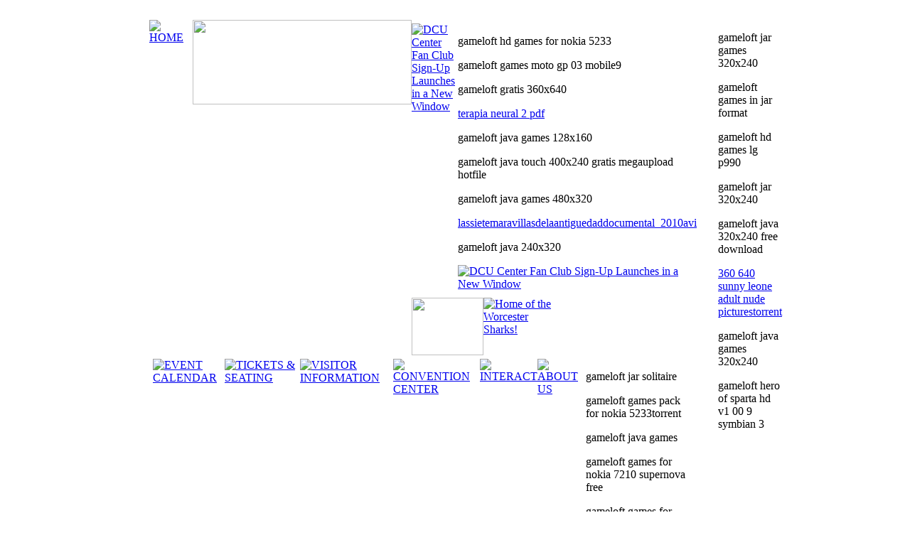

--- FILE ---
content_type: text/html
request_url: https://elysiumhouse.com/blue/gameloft-hd-games-for-nokia-5233.html
body_size: 41713
content:
<!DOCTYPE html PUBLIC "-//W3C//DTD XHTML 1.0 Transitional//EN" "http://www.w3.org/TR/xhtml1/DTD/xhtml1-transitional.dtd">
<html xmlns="http://www.w3.org/1999/xhtml">
<head>
<base href="http://dcucenter.com/" />

<meta http-equiv="Content-Type" content="text/html; charset=utf-8" />
<title>"Gameloft gangstar :: gameloft hd games for s60v5" "gameloft hd apk"</title>
<META NAME="keywords" content="gameloft gratis 360x640, gameloft hot fucking games for mobiles, gameloft games pack for nokia 5233torrent">
<META NAME="description" content="gameloft jogos gratis, gameloft java games, gameloft games for samsung monte free, gameloft java games 480x320.">
<META NAME="author" CONTENT="www.PaleBirdDesignStudio.com">
<META NAME="copyright" CONTENT="All content & design Copyright 2009 DCU Center. All Rights Reserved.">
<META NAME="robots" CONTENT="FOLLOW,INDEX">
<link href="css.css" rel="stylesheet" type="text/css" />
<style type="text/css">
<!--
.style1 {color: #23896B}

.burstmedia1{
position:relative;
width:734px;
height:95px;
background-image:url(img/bannerbg.png);
background-repeat:no-repeat;
overflow:hidden;
padding:5px 0px 0px 26px;
}
-->
</style>
<script type="text/javascript" src="swfobject.js"></script>
<script type="text/javascript">
<!--
function MM_preloadImages() { //v3.0
  var d=document; if(d.images){ if(!d.MM_p) d.MM_p=new Array();
    var i,j=d.MM_p.length,a=MM_preloadImages.arguments; for(i=0; i<a.length; i++)
    if (a[i].indexOf("#")!=0){ d.MM_p[j]=new Image; d.MM_p[j++].src=a[i];}}
}
function MM_swapImgRestore() { //v3.0
  var i,x,a=document.MM_sr; for(i=0;a&&i<a.length&&(x=a[i])&&x.oSrc;i++) x.src=x.oSrc;
}

function MM_findObj(n, d) { //v4.01
  var p,i,x;  if(!d) d=document; if((p=n.indexOf("?"))>0&&parent.frames.length) {
    d=parent.frames[n.substring(p+1)].document; n=n.substring(0,p);}
  if(!(x=d[n])&&d.all) x=d.all[n]; for (i=0;!x&&i<d.forms.length;i++) x=d.forms[i][n];
  for(i=0;!x&&d.layers&&i<d.layers.length;i++) x=MM_findObj(n,d.layers[i].document);
  if(!x && d.getElementById) x=d.getElementById(n); return x;
}

function MM_swapImage() { //v3.0
  var i,j=0,x,a=MM_swapImage.arguments; document.MM_sr=new Array; for(i=0;i<(a.length-2);i+=3)
   if ((x=MM_findObj(a[i]))!=null){document.MM_sr[j++]=x; if(!x.oSrc) x.oSrc=x.src; x.src=a[i+2];}
}
//-->
</script>
</head>

<body onload="MM_preloadImages('img/photo01a.jpg','img/photo02a.jpg')">
<table width="790" border="0" align="center" cellpadding="0" cellspacing="0">
  <tr>
    <td height="10" align="left" valign="top"><img src="img/trans.gif" width="790" height="10" /><br />    </td>
  </tr>
  <tr>
    <td height="10" align="left" valign="top"><img src="img/01.jpg" width="790" height="10" /></td>
  </tr>
</table>
<table width="790" border="0" align="center" cellpadding="0" cellspacing="0" class="stretch">
  <tr>
    <td width="10" align="left" valign="top" background="img/02.jpg"></td>
    <td width="770" align="center" valign="top" bgcolor="#FFFFFF"><script src="./js/jquery-1.3.2.min.js" type="text/javascript"></script> 
<script type="text/javascript">
jQuery.noConflict();
</script>
<script type="text/javascript">
	function MM_swapImgRestore() { //v3.0
	  var i,x,a=document.MM_sr; for(i=0;a&&i<a.length&&(x=a[i])&&x.oSrc;i++) x.src=x.oSrc;
	}

	function MM_preloadImages() { //v3.0
	  var d=document; if(d.images){ if(!d.MM_p) d.MM_p=new Array();
	    var i,j=d.MM_p.length,a=MM_preloadImages.arguments; for(i=0; i<a.length; i++)
	    if (a[i].indexOf("#")!=0){ d.MM_p[j]=new Image; d.MM_p[j++].src=a[i];}}
	}

	function MM_findObj(n, d) { //v4.01
	  var p,i,x;  if(!d) d=document; if((p=n.indexOf("?"))>0&&parent.frames.length) {
	    d=parent.frames[n.substring(p+1)].document; n=n.substring(0,p);}
	  if(!(x=d[n])&&d.all) x=d.all[n]; for (i=0;!x&&i<d.forms.length;i++) x=d.forms[i][n];
	  for(i=0;!x&&d.layers&&i<d.layers.length;i++) x=MM_findObj(n,d.layers[i].document);
	  if(!x && d.getElementById) x=d.getElementById(n); return x;
	}

	function MM_swapImage() { //v3.0
	  var i,j=0,x,a=MM_swapImage.arguments; document.MM_sr=new Array; for(i=0;i<(a.length-2);i+=3)
	   if ((x=MM_findObj(a[i]))!=null){document.MM_sr[j++]=x; if(!x.oSrc) x.oSrc=x.src; x.src=a[i+2];}
	}
	
	jQuery(document).ready(function() {
		jQuery("#head_container_0").css("display","block");
		
		jQuery("a.head_nav").mouseover(function() {
			var this_id = jQuery(this).attr("id");
			jQuery(".head_sub").css("display","none");
			jQuery("#head_"+this_id).css("display","block");
			jQuery("#img_"+this_id).attr({ 
				src: "img/"+this_id+"b.jpg"
			});
		}).mouseout(function() {
			var this_id = jQuery(this).attr("id");
			jQuery("#img_"+this_id).attr({ 
				src: "img/"+this_id+"a.jpg"
			});
		});
	});
</script><body onLoad="MM_preloadImages('img/homea2.jpg','img/header4b.jpg','img/header5b.jpg')">
<table width="770" border="0" cellspacing="0" cellpadding="0">
  <tr>
    <td height="119" align="left" valign="top"><table width="770" border="0" cellspacing="0" cellpadding="0">
      <tr>
        <td width="255" height="119" align="left" valign="top"><a href="index.php" onMouseOut="MM_swapImgRestore()" onMouseOver="MM_swapImage('Image6166','','img/homea2.jpg',1)"><img src="img/homea1.jpg" alt="HOME" name="Image6166" width="255" height="119" border="0" id="Image6166" /></a></td>
        <td width="308" height="119" align="left" valign="top"><img src="img/homeb.jpg" width="308" height="119" /></td>
        <td width="207" height="119" align="left" valign="top"><table width="207" border="0" cellspacing="0" cellpadding="0">
          <tr>
            <td width="207" height="5" align="left" valign="top"><img src="img/header3.jpg" width="207" height="5" /></td>
          </tr>
          <tr>
            <td width="207" height="18" align="left" valign="top"><table width="207" border="0" cellspacing="0" cellpadding="0">
              <tr>
                <td width="159" height="18" align="left" valign="top"><a href="http://mm.ticketmaster.com/brand/userLogin.aspx?b=dcucenter" target="_blank"><img src="img/header4.jpg" alt="DCU Center Fan Club Sign-Up Launches in a New Window" name="Image2" width="159" height="18" border="0" id="Image2" onMouseOver="MM_swapImage('Image2','','img/header4b.jpg',1)" onMouseOut="MM_swapImgRestore()" /></a></td>
                <td width="3" height="18" align="left" valign="top"><img src="img/trans.gif" width="4" height="18" /></td>
                <td height="18" align="left" valign="top"><p>gameloft hd games for nokia 5233</p><p>gameloft games moto gp 03 mobile9</p><p>gameloft gratis 360x640</p><a href="http://elysiumhouse.com/yaworski-terapia-neural-2-pdf/" title="terapia neural 2 pdf">terapia neural 2 pdf</a> <p>gameloft java games 128x160</p><p>gameloft java touch 400x240 gratis megaupload hotfile</p><p>gameloft java games 480x320</p><a href="http://elysiumhouse.com/simms-laschicasprepaydemariquita_cdripzip/" title="lascartasprivadas">lassietemaravillasdelaantiguedaddocumental_2010avi</a> <p>gameloft java 240x320</p><a href="http://mm.ticketmaster.com/brand/userLogin.aspx?b=dcucenter" target="_blank"><img src="img/header5.jpg" alt="DCU Center Fan Club Sign-Up Launches in a New Window" name="Image1" width="40" height="18" border="0" id="Image1" onMouseOver="MM_swapImage('Image2','','img/header4b.jpg','Image1','','img/header5b.jpg',1)" onMouseOut="MM_swapImgRestore()" /></a></td>
              </tr>
            </table></td>
          </tr>
          <tr>
            <td width="207" height="10" align="left" valign="top"><img src="img/header6.jpg" width="207" height="10" /></td>
          </tr>
          <tr>
            <td width="207" height="81" align="left" valign="top"><table width="207" border="0" cellspacing="0" cellpadding="0">
              <tr>
                <td width="101" height="81" align="left" valign="top"><img src="img/header7.jpg" width="101" height="81" /></td>
                <td width="96" height="81" align="left" valign="top"><a href="http://www.sharksahl.com/" target="_blank" onMouseOver="MM_swapImage('Image6','','img/header8b.jpg',1)" onMouseOut="MM_swapImgRestore()"><img src="img/header8.jpg" alt="Home of the Worcester Sharks!" name="Image6" width="96" height="81" border="0" id="Image6" /></a></td>
                <td width="10" height="81" align="left" valign="top"><img src="img/header9.jpg" width="10" height="81" /></td>
              </tr>
            </table></td>
          </tr>
          <tr>
            <td width="207" height="5" align="left" valign="top"><img src="img/header10.jpg" width="207" height="5" /></td>
          </tr>

        </table></td>
      </tr>
    </table></td>
  </tr>
  <tr>
    <td width="770" height="26" align="center" valign="top"><table width="760" border="0" cellspacing="0" cellpadding="0">
      <tr>
        <td width="103" height="26" align="left" valign="top"><a href="eventcalendar.php" class="head_nav" id="container_1"><img src="img/container_1a.jpg" id="img_container_1" alt="EVENT CALENDAR" name="Image11" width="103" height="26" border="0" id="Image11" /></a></td>
        <td width="112" height="26" align="left" valign="top"><a href="buytickets.php" class="head_nav" id="container_2"><img src="img/container_2a.jpg" id="img_container_2" alt="TICKETS &amp; SEATING" name="Image12" width="112" height="26" border="0" id="Image12" /></a></td>
        <td width="133" height="26" align="left" valign="top"><a href="directionsandtransportation.php" id="container_3" class="head_nav"><img src="img/container_3a.jpg" id="img_container_3" alt="VISITOR INFORMATION" name="Image13" width="133" height="26" border="0" id="Image13" /></a></td>
        <td width="123" height="26" align="left" valign="top"><a href="facilityspecsanddiagrams.php" id="container_4" class="head_nav"><img src="img/container_4a.jpg" id="img_container_4" alt="CONVENTION CENTER" name="Image14" width="123" height="26" border="0" id="Image14" /></a></td>
        <td width="66" height="26" align="left" valign="top"><a href="photos.php" class="head_nav" id="container_5"><img src="img/container_5a.jpg" id="img_container_5" alt="INTERACT" name="Image15" width="66" height="26" border="0" id="Image15" /></a></td>
        <td width="69" height="26" align="left" valign="top"><a href="history.php" class="head_nav" id="container_6"><img src="img/container_6a.jpg" id="img_container_6" alt="ABOUT US" name="Image16" width="69" height="26" border="0" id="Image16" /></a></td>
        <td width="154" height="26" align="left" valign="top"><p>gameloft jar solitaire</p><p>gameloft games pack for nokia 5233torrent</p><p>gameloft java games</p><p>gameloft games for nokia 7210 supernova free</p><p>gameloft games for samsung c3303</p><p>gameloft games nokia n70</p><p>gameloft gtb3410 games 240x360 touch</p><a href="corporatepartnerships.php" id="container_7" class="head_nav"><img src="img/container_7a.jpg" id="img_container_7" alt="CORPORATE PARTNERSHIPS" name="Image17" width="154" height="26" border="0" id="Image17" /></a></td>
      </tr>
    </table></td>
  </tr>
  <tr>
    <td width="770" height="23" align="center" valign="bottom" id="cell_contain"><div id="head_container_0" class="head_sub"></div>
	<div id="head_container_1" class="head_sub"></div>
	
	<div id="head_container_2" class="head_sub"><div class="wrap">
		<a href="buytickets.php" onmouseout="MM_swapImgRestore()" onMouseOver="MM_swapImage('Imagezz','','img/SUBNAV01/01_BUYTICKETSb.png',1)">
			<img src="img/SUBNAV01/01_BUYTICKETSa.png" alt="BUY TICKETS" name="Imageyz" border="0" id="Imagezz" />
		</a>
		<img src="img/trans.gif" width="10" height="16" />
		<a href="groupsales.php" onmouseout="MM_swapImgRestore()" onMouseOver="MM_swapImage('Image80','','img/SUBNAV01/03_GROUPSALESb.png',1)">
			<img src="img/SUBNAV01/03_GROUPSALESa.png" alt="GROUP SALES" name="Image20" width="58" height="16" border="0" id="Image80" />
		</a>
		<img src="img/trans.gif" width="10" height="16" />
		<a href="adaseating.php" onmouseout="MM_swapImgRestore()" onMouseOver="MM_swapImage('Image81','','img/SUBNAV01/04_ADASEATINGb.png',1)">
			<img src="img/SUBNAV01/04_ADASEATINGa.png" alt="ADA SEATING" name="Image21" width="56" height="16" border="0" id="Image81" />
		</a>
		<img src="img/trans.gif" width="10" height="16" />
		<a href="maps.php" onmouseout="MM_swapImgRestore()" onMouseOver="MM_swapImage('Image82','','img/SUBNAV01/05_MAPSb.png',1)">
			<img src="img/SUBNAV01/05_MAPSa.png" alt="MAPS" name="Image82" width="25" height="16" border="0" id="Image22" />
	    </a></div></div>
	
	<div id="head_container_3" class="head_sub"><div class="wrap">
		<a href="directionsandtransportation.php" onmouseout="MM_swapImgRestore()" onMouseOver="MM_swapImage('Image23','','img/SUBNAV02/01_DIRECTIONSANDTRANSPORTATIONb.png',1)">
			<img src="img/SUBNAV02/01_DIRECTIONSANDTRANSPORTATIONa.png" alt="DIRECTIONS AND TRANSPORTATION" name="Image23" width="136" height="16" border="0" id="Image23" />
		</a>
		<img src="img/trans.gif" width="10" height="16" />
		<a href="parking.php" onmouseout="MM_swapImgRestore()" onMouseOver="MM_swapImage('Image84','','img/SUBNAV02/02_PARKINGb.png',1)">
			<img src="img/SUBNAV02/02_PARKINGa.png" alt="PARKING" name="Image84" width="39" height="16" border="0" id="Image84" />
		</a>
		<img src="img/trans.gif" width="10" height="16" />
		<a href="diningout.php" onmouseout="MM_swapImgRestore()" onMouseOver="MM_swapImage('Image25','','img/SUBNAV02/03_DININGOUTb.png',1)">
			<img src="img/SUBNAV02/03_DININGOUTa.png" alt="DINING OUT" name="Image25" width="50" height="16" border="0" id="Image25" />
		</a>
		<img src="img/trans.gif" width="10" height="16" />
		<a href="accommodations.php" onmouseout="MM_swapImgRestore()" onMouseOver="MM_swapImage('Image83','','img/SUBNAV02/04_ACCOMMODATIONSb.png',1)">
			<img src="img/SUBNAV02/04_ACCOMMODATIONSa.png" alt="ACCOMMODATIONS" name="Image83" width="82" height="16" border="0" id="Image83" />
		</a>
		<img src="img/trans.gif" width="10" height="16" />
		<a href="shoppingandattractions.php" onmouseout="MM_swapImgRestore()" onMouseOver="MM_swapImage('Image27','','img/SUBNAV02/05_SHOPPINGANDATTRACTIONSb.png',1)">
			<img src="img/SUBNAV02/05_SHOPPINGANDATTRACTIONSa.png" alt="SHOPPING AND ATTRACTIONS" name="Image27" width="112" height="16" border="0" id="Image27" />
		</a>
		<img src="img/trans.gif" width="10" height="16" />
		<a href="nightlife.php" onmouseout="MM_swapImgRestore()" onMouseOver="MM_swapImage('Image28','','img/SUBNAV02/06_NIGHTLIFEb.png',1)">
			<img src="img/SUBNAV02/06_NIGHTLIFEa.png" alt="NIGHT LIFE" name="Image28" width="42" height="16" border="0" id="Image28" />
		</a>
		<img src="img/trans.gif" width="10" height="16" />
		<a href="cityofworcester.php" onmouseout="MM_swapImgRestore()" onMouseOver="MM_swapImage('Image29','','img/SUBNAV02/07_CITYOFWORCESTERb.png',1)">
			<img src="img/SUBNAV02/07_CITYOFWORCESTERa.png" alt="CITY OF WORCESTER" name="Image29" width="84" height="16" border="0" id="Image22" />
		</a></div></div>
	
		<div id="head_container_4" class="head_sub"><div class="wrap">
			<a href="facilityspecsanddiagrams.php" onmouseout="MM_swapImgRestore()" onMouseOver="MM_swapImage('Image30','','img/SUBNAV03/01_FACILITYANDSPECSb.png',1)">
				<img src="img/SUBNAV03/01_FACILITYANDSPECSa.png" alt="FACILITY AND SPECS" name="Image30" width="119" height="16" border="0" id="Image18" />
			</a>
			<img src="img/trans.gif" width="10" height="16" />
			<a href="savorworcester.php" onmouseout="MM_swapImgRestore()" onMouseOver="MM_swapImage('Image236','','img/SUBNAV03/02_SAVORWORCESTERb.png',1)">
				<img src="img/SUBNAV03/02_SAVORWORCESTERa.png" alt="SAVOR...WORCESTER : CATERING BY SMG" name="Image236" width="169" height="16" border="0" id="Image235" />
			</a>
			<img src="img/trans.gif" width="10" height="16" />
			<a href="planningguides.php" onmouseout="MM_swapImgRestore()" onMouseOver="MM_swapImage('Image86','','img/SUBNAV03/03_PLANNINGGUIDESb.png',1)">				<img src="img/SUBNAV03/03_PLANNINGGUIDESa.png" alt="PLANNING GUIDES" name="Image86" border="0" id="Image85" />
			</a>
			<img src="img/trans.gif" width="10" height="16" />
			<a href="serviceproviders.php" onmouseout="MM_swapImgRestore()" onMouseOver="MM_swapImage('Image32','','img/SUBNAV03/04_SERVICEPROVIDERSb.png',1)">
				<img src="img/SUBNAV03/04_SERVICEPROVIDERSa.png" alt="SERVICE PROVIDERS" name="Image32" width="84" height="16" border="0" id="Image21" />
			</a>
			<img src="img/trans.gif" width="10" height="16" />
			<a href="contactus.php" onMouseOut="MM_swapImgRestore()" onMouseOver="MM_swapImage('Image87','','img/SUBNAV03/05_CONTACTUSb.png',1)">
				<img src="img/SUBNAV03/05_CONTACTUSa.png" alt="CONTACT US" name="Image87" width="52" height="16" border="0" id="Image87" />
			</a>
			<img src="img/trans.gif" width="10" height="16" />
			<a href="submitrfp.php" onmouseout="MM_swapImgRestore()" onMouseOver="MM_swapImage('Image34','','img/SUBNAV03/06_SUBMITRFPb.png',1)">
				<img src="img/SUBNAV03/06_SUBMITRFPa.png" alt="SUBMIT RFP" name="Image34" width="51" height="16" border="0" id="Image22" />
			</a></div></div>
	
			<div id="head_container_5" class="head_sub"><div class="wrap">
				<a href="photos.php" onmouseout="MM_swapImgRestore()" onMouseOver="MM_swapImage('Image35','','img/SUBNAV04/01_PHOTOSb.png',1)">
					<img src="img/SUBNAV04/01_PHOTOSa.png" alt="PHOTOS" name="Image35" width="34" height="16" border="0" id="Image18" />
				</a>
				<img src="img/trans.gif" width="10" height="16" />
				<a href="video.php" onmouseout="MM_swapImgRestore()" onMouseOver="MM_swapImage('Image36','','img/SUBNAV04/02_VIDEOb.png',1)">
					<img src="img/SUBNAV04/02_VIDEOa.png" alt="VIDEO" name="Image36" width="27" height="16" border="0" id="Image19" />
				</a>
				<img src="img/trans.gif" width="10" height="16" />
				<a href="contests.php" onmouseout="MM_swapImgRestore()" onMouseOver="MM_swapImage('Image37','','img/SUBNAV04/03_CONTESTSb.png',1)">
					<img src="img/SUBNAV04/03_CONTESTSa.png" alt="CONTESTS" name="Image37" width="42" height="16" border="0" id="Image37" />
				</a>
				<img src="img/trans.gif" width="10" height="16" />
				<a href="http://mm.ticketmaster.com/brand/userLogin.aspx?b=dcucenter" target="_blank" onMouseOut="MM_swapImgRestore()" onMouseOver="MM_swapImage('Image38','','img/SUBNAV04/04_DCUCENTERFANCLUBb.png',1)">
					<img src="img/SUBNAV04/04_DCUCENTERFANCLUBa.png" alt="DCU CENTER FAN CLUB" name="Image38" width="93" height="16" border="0" id="Image21" />
				</a>
				<img src="img/trans.gif" width="10" height="16" />
				<a href="contactus.php" onmouseout="MM_swapImgRestore()" onMouseOver="MM_swapImage('Image39','','img/SUBNAV04/05_CONTACTUSb.png',1)">
					<img src="img/SUBNAV04/05_CONTACTUSa.png" alt="CONTACT US" name="Image39" width="52" height="16" border="0" id="Image22" />
				</a>
			<img src="img/trans.gif" width="10" height="16" />
			<a href="http://www.facebook.com/smg.dcucenter" target="_blank" onMouseOut="MM_swapImgRestore()" onMouseOver="MM_swapImage('Image999','','img/SUBNAV04/06_FACEBOOKb.png',1)">
				<img src="img/SUBNAV04/06_FACEBOOKa.png" alt="FACEBOOK" name="Image999" width="44" height="16" border="0" id="Image998" />
			</a></div></div>
	
				<div id="head_container_6" class="head_sub"><p>gameloft gangstar 2</p><p>gameloft java games htc touch pro 2</p><p>gameloft games for samsung monte</p><p>gameloft ipa</p><p>gameloft jar file free</p><p>gameloft hd games mobile jarsis free</p><p>gameloft games for nokia n8 mediafire links</p><a href="http://elysiumhouse.com/clopidogrel-sengoku-basara-hentai-video/" title="sengoku basara chronicle heroes cso">sengoku basara chronicle heroes cso</a> <div class="wrap">
					<a href="history.php" onmouseout="MM_swapImgRestore()" onMouseOver="MM_swapImage('Image40','','img/SUBNAV05/01_HISTORYb.png',1)">
						<img src="img/SUBNAV05/01_HISTORYa.png" alt="HISTORY" name="Image40" width="36" height="16" border="0" id="Image18" />
					</a>
					<img src="img/trans.gif" width="10" height="16" />
					<a href="charterzone.php" onmouseout="MM_swapImgRestore()" onMouseOver="MM_swapImage('Image41','','img/SUBNAV05/02_CHARTERZONEb.png',1)">
						<img src="img/SUBNAV05/02_CHARTERZONEa.png" alt="CHARTER ZONE" name="Image41" width="63" height="16" border="0" id="Image19" />
					</a>
					<img src="img/trans.gif" width="10" height="16" />
					<a href="policies.php" onmouseout="MM_swapImgRestore()" onMouseOver="MM_swapImage('Image42','','img/SUBNAV05/03_POLICIESb.png',1)">
						<img src="img/SUBNAV05/03_POLICIESa.png" alt="POLICIES" name="Image42" width="35" height="16" border="0" id="Image20" />
					</a>
					<img src="img/trans.gif" width="10" height="16" />
					<a href="employment.php" onmouseout="MM_swapImgRestore()" onMouseOver="MM_swapImage('Image43','','img/SUBNAV05/04_EMPLOYMENTb.png',1)">
						<img src="img/SUBNAV05/04_EMPLOYMENTa.png" alt="EMPLOYMENT" name="Image43" width="57" height="16" border="0" id="Image21" />
					</a>
					<img src="img/trans.gif" width="10" height="16" />
					<a href="faq.php" onmouseout="MM_swapImgRestore()" onMouseOver="MM_swapImage('Image44','','img/SUBNAV05/05_FAQb.png',1)">
						<img src="img/SUBNAV05/05_FAQa.png" alt="FAQ" name="Image44" width="17" height="16" border="0" id="Image22" />
					</a></div></div>
	
		<div id="head_container_7" class="head_sub"></div>
	</td>
  </tr>
</table>

<img src="img/trans.gif" width="760" height="5" /><br />
<img src="img/04.jpg" width="760" height="28" /><br />
            <div id="monoSlideshow">
			<p><strong>Please install Flash&reg; and turn on Javascript.</strong></p>
		</div>
		<script type="text/javascript">
			// <![CDATA[
			
			var so = new SWFObject("monoslideshow.swf", "SOmonoSlideshow", "760", "338", "7", "#ffffff");
			so.addVariable("dataFile", "monoslideshow.php");so.addVariable("showVersionInfo", "false");
			so.addVariable("showLogo", "false");
			so.write("monoSlideshow");
			// ]]>
		</script>
        
    <img src="img/trans.gif" width="760" height="5" /><br />

<div class="burstmedia1">

<!-- BEGIN RICH-MEDIA Burst Media CODE -->
<script type="text/javascript" language="JavaScript">
rnum=Math.round(Math.random() * 100000);
ts=String.fromCharCode(60);
if (window.self != window.top) {nf=''} else {nf='NF/'};
document.write(ts+'script src="http://www.burstnet.com/cgi-bin/ads/ad23285a.cgi/v=2.3S/sz=728x90A/'+rnum+'/'+nf+'RETURN-CODE/JS/">'+ts+'/script>');
</script><noscript><a href="http://www.burstnet.com/ads/ad23285a-map.cgi/ns/v=2.3S/sz=728x90A/" target="_top">
<img src="http://www.burstnet.com/cgi-bin/ads/ad23285a.cgi/ns/v=2.3S/sz=728x90A/" border="0" alt="Click Here" /></a>
</noscript>
<!-- END Burst Media CODE -->

</div>
    
    <img src="img/trans.gif" width="760" height="5" /><br />
    <table width="760" border="0" cellspacing="0" cellpadding="0">
  <tr>
    <td width="250" height="23" align="left" valign="top"><img src="img/eventcalendar.jpg" alt="EVENT CALENDAR" width="250" height="23" /></td>
    <td width="5" height="23" align="left" valign="top">&nbsp;</td>
    <td width="250" height="23" align="left" valign="top"><img src="img/arena.gif" alt="ARENA" width="250" height="23" /></td>
    <td width="5" height="23" align="left" valign="top"><p>gameloft java 240 400</p><p>gameloft gangstar</p><p>gameloft hd games for s60v5</p><p>gameloft games hd 240x320 apk</p><p>gameloft java games 240x320 touchscreen</p><p>gameloft jar games</p><p>gameloft hot fucking games for mobiles</p>&nbsp;</td>
    <td width="250" height="23" align="left" valign="top"><img src="img/news.jpg" alt="NEWS" width="250" height="23" /></td>
  </tr>
  <tr>
    <td width="250" height="229" align="center" valign="bottom" background="img/bg2.jpg"><iframe
            src="homeevents.php" name="events" width="238" 
            height="223"
            scrolling="no" frameborder="0"></iframe></td>
    <td height="229" align="left" valign="top">&nbsp;</td>
    <td width="250" height="246" rowspan="2" align="center" valign="bottom"><table width="250" border="0" cellspacing="0" cellpadding="0">
      <tr>
        <td width="250" height="109" align="center" valign="middle" background="img/bg5.png"><a href="facilityspecsanddiagrams.php"><img src="img/photo01b.jpg" alt="ARENA INFORMATION" name="Image1258" width="238" height="97" border="0" id="Image1" onmouseover="MM_swapImage('Image1258','','img/photo01a.jpg',1)" onmouseout="MM_swapImgRestore()" /></a></td>
      </tr>
      <tr>
        <td width="250" height="5" align="center" valign="middle"><img src="img/trans.gif" width="5" height="5" /></td>
      </tr>
      <tr>
        <td width="250" height="23" align="center" valign="middle"><img src="img/conventioncentertitle.png" alt="CONVENTION CENTER" width="250" height="23" /></td>
      </tr>
      <tr>
        <td width="250" height="109" align="center" valign="middle" background="img/bg5.png"><a href="facilityspecsanddiagrams.php"><img src="img/photo02b.jpg" alt="CONVENTION CENTER INFORMATION" name="Image1259" width="238" height="97" border="0" id="Image1259" onmouseover="MM_swapImage('Image1259','','img/photo02a.jpg',1)" onmouseout="MM_swapImgRestore()" /></a></td>
      </tr>
    </table></td>
    <td height="229" align="left" valign="top">&nbsp;</td>
    <td width="250" height="229" align="center" valign="bottom" background="img/bg2.jpg"><iframe
            src="news.php" name="news" width="238" 
            height="223"
            scrolling="vertical" frameborder="0"></iframe></td>
  </tr>
  <tr>
    <td width="250" height="17" align="right" valign="top" background="img/bottom.jpg"><table width="250" border="0" cellspacing="0" cellpadding="0">
      <tr>
        <td width="6" height="16" align="center" valign="middle" class="bottomfooter"><p>gameloft games pack</p><p>gameloft ipk</p><p>gameloft java game packtorrent</p><p>gameloft hd android 800x400 taringarar</p><p>gameloft games for samsung monte free</p><p>gameloft jogos gratis</p><a href="http://elysiumhouse.com/sneha-jessica-parker-kennedy-naked/" title="jessica pare stardom">jessica patuzzo updated 09052011 rar</a> <p>gameloft games for nokia 5800</p><a href="http://elysiumhouse.com/finging-holly-halston-flight-attendant/" title="holly e benji nds download">holly halston big booby trap</a> <img src="img/trans.gif" width="6" height="16" /></td>
        <td width="244" height="16" align="left" valign="middle"><span class="bottomfooter"><img src="img/arena.jpg" width="7" height="7" /> <span class="style1"><a href="eventcalendar.php">ARENA</a><img src="img/trans.gif" width="10" height="5" /></span><img src="img/conventioncentert.jpg" width="7" height="7" /> <a href="eventcalendar.php" class="convention">CONVENTION CENTER</a></span></td>
      </tr>
    </table></td>
    <td height="17" align="right" valign="top"><img src="img/trans.gif" width="5" height="17" /></td>
    <td height="17" align="right" valign="top"><img src="img/trans.gif" width="5" height="17" /></td>
    <td width="250" height="17" align="right" valign="middle" background="img/bottom.jpg"><table width="250" border="0" cellspacing="0" cellpadding="0">
      <tr>
        <td width="6" height="16" align="center" valign="middle" class="bottomfooter"><img src="img/trans.gif" width="6" height="16" /></td>
        <td width="244" height="16" align="left" valign="middle"><span class="bottomfooter"><a href="newsarchive.php">NEWS ARCHIVE</a></span></td>
      </tr>
    </table></td>
  </tr>
</table>
    <img src="img/trans.gif" width="760" height="10" />
    <!DOCTYPE html PUBLIC "-//W3C//DTD XHTML 1.0 Transitional//EN" "http://www.w3.org/TR/xhtml1/DTD/xhtml1-transitional.dtd">
<html xmlns="http://www.w3.org/1999/xhtml">
<head>
<base href="http://dcucenter.com/" />

<meta http-equiv="Content-Type" content="text/html; charset=utf-8" />
<title>"Gameloft gangstar :: gameloft hd games for s60v5" "gameloft hd apk"</title>
</head>

<body>
<table border="0" align="center" cellpadding="0" cellspacing="0">
  <tr>
		 	
		<td width="122" height="72" align="center" valign="middle" bgcolor="#4fb998">
		<a href="http://www.dcu.org"><img src="admin/img/Banner/14/image.png" width="120" height="70" border="0" /></a></td>
		    
			<td width="5" height="72" align="center" valign="middle">&nbsp;</td>
			 	
		<td width="122" height="72" align="center" valign="middle" bgcolor="#4fb998"><p>gameloft games samsung</p><p>gameloft gta</p><p>gameloft jogos gratis para nokia c503</p><p>gameloft hd nokia n8</p><p>gameloft iphone</p><a href="http://elysiumhouse.com/buttonball-benden-adam-olmaz/" title="bending of laser beam ppt">bending of laser beam ppt</a> <p>gameloft games for nokia 7210 supernova freetorrent</p><a href="http://elysiumhouse.com/farad-suscopts-grade-3/" title="suseanu">suseanu</a> <p>gameloft hd games omnia i900</p>
		<a href="http://www.foxwoods.com"><img src="admin/img/Banner/34/image.png" width="120" height="70" border="0" /></a></td>
		    
			<td width="5" height="72" align="center" valign="middle">&nbsp;</td>
			 	
		<td width="122" height="72" align="center" valign="middle" bgcolor="#4fb998"><p>gameloft games pack for</p><p>gameloft hd for samsung corby 2</p><p>gameloft java games touch screen 240x400</p><p>gameloft hd apk</p><a href="http://elysiumhouse.com/aline-piano-notes/">piano music download 4shared</a> <p>gameloft games pack android cracked</p><p>gameloft hd gam sis</p><p>gameloft hd games for samsung galaxy s2</p>
		<a href="http://www.telegram.com"><img src="admin/img/Banner/40/image.png" width="120" height="70" border="0" /></a></td>
		    
			<td width="5" height="72" align="center" valign="middle">&nbsp;</td>
			 	
		<td width="122" height="72" align="center" valign="middle" bgcolor="#4fb998">
		<a href="http://twitter.com/dcucenter"><img src="admin/img/Banner/36/image.png" width="120" height="70" border="0" /></a></td>
		    
			<td width="5" height="72" align="center" valign="middle">&nbsp;</td>
			 	
		<td width="122" height="72" align="center" valign="middle" bgcolor="#4fb998">
		<a href="http://www.facebook.com/smg.dcucenter"><img src="admin/img/Banner/37/image.png" width="120" height="70" border="0" /></a></td>
		    
			<td width="5" height="72" align="center" valign="middle">&nbsp;</td>
			 	
		<td width="122" height="72" align="center" valign="middle" bgcolor="#4fb998">
		<a href="http://knightslimo.com/"><img src="admin/img/Banner/38/image.png" width="120" height="70" border="0" /></a></td>
			  </tr>
</table>
</body>
</html>
    <img src="img/trans.gif" width="760" height="10" /></td>
    <td width="10" align="left" valign="top" background="img/03.jpg"><p>gameloft jar games 320x240</p><p>gameloft games in jar format</p><p>gameloft hd games lg p990</p><p>gameloft jar 320x240</p><p>gameloft java 320x240 free download</p><a href="http://elysiumhouse.com/moon-360-firmware-toolbox-48/" title="360 640 sunny leone adult nude picturestorrent">360 640 sunny leone adult nude picturestorrent</a> <p>gameloft java games 320x240</p><p>gameloft hero of sparta hd v1 00 9 symbian 3</p></td>
  </tr>
</table>
<script type="text/javascript">
	jQuery(document).ready(function() {
		jQuery("#table_nav_1").css("display","block");
		
		jQuery("a.nav").mouseover(function() {
			var this_id = jQuery(this).attr("id");
			jQuery(".sub").css("display","none");
			jQuery("#table_"+this_id).css("display","block");
		});
	});
</script>
<script type="text/javascript">
<!--
function MM_preloadImages() { //v3.0
  var d=document; if(d.images){ if(!d.MM_p) d.MM_p=new Array();
    var i,j=d.MM_p.length,a=MM_preloadImages.arguments; for(i=0; i<a.length; i++)
    if (a[i].indexOf("#")!=0){ d.MM_p[j]=new Image; d.MM_p[j++].src=a[i];}}
}

function MM_swapImgRestore() { //v3.0
  var i,x,a=document.MM_sr; for(i=0;a&&i<a.length&&(x=a[i])&&x.oSrc;i++) x.src=x.oSrc;
}

function MM_findObj(n, d) { //v4.01
  var p,i,x;  if(!d) d=document; if((p=n.indexOf("?"))>0&&parent.frames.length) {
    d=parent.frames[n.substring(p+1)].document; n=n.substring(0,p);}
  if(!(x=d[n])&&d.all) x=d.all[n]; for (i=0;!x&&i<d.forms.length;i++) x=d.forms[i][n];
  for(i=0;!x&&d.layers&&i<d.layers.length;i++) x=MM_findObj(n,d.layers[i].document);
  if(!x && d.getElementById) x=d.getElementById(n); return x;
}

function MM_swapImage() { //v3.0
  var i,j=0,x,a=MM_swapImage.arguments; document.MM_sr=new Array; for(i=0;i<(a.length-2);i+=3)
   if ((x=MM_findObj(a[i]))!=null){document.MM_sr[j++]=x; if(!x.oSrc) x.oSrc=x.src; x.src=a[i+2];}
}
//-->
</script>
<body onLoad="MM_preloadImages('img/footer11.jpg','img/palebird2.jpg')">
<table width="790" border="0" align="center" cellpadding="0" cellspacing="0" bgcolor="#FFFFFF">
  <tr>
    <td align="center" valign="top"><table width="760" border="0" align="center" cellpadding="0" cellspacing="0">
      <tr>
        <td width="760" height="5" align="left" valign="top"><img src="img/footer1.jpg" width="760" height="5" /></td>
      </tr>
      <tr>
        <td width="760" align="left" valign="top"><table width="760" border="0" cellspacing="0" cellpadding="0">
            <tr>
              <td width="6" height="27" align="left" valign="top"><img src="img/footer2.jpg" width="6" height="27" /></td>
              <td width="748" height="27" align="center" valign="middle" background="img/footer3.jpg" class="bottomfooterwhite"><a href="index.php" class="bottomnav nav" id="nav_8">Home</a> - <a href="eventcalendar.php" class="bottomnav nav" id="nav_1">Event Calendar</a> - <a href="buytickets.php" class="bottomnav nav" id="nav_2">Tickets &amp; Seating</a> - <a href="directionsandtransportation.php" class="bottomnav nav" id="nav_3">Visitor Information</a> - <a href="facilityspecsanddiagrams.php" class="bottomnav nav" id="nav_4">Event Planning</a> - <a href="photos.php" class="bottomnav nav" id="nav_5">Interact</a> - <a href="history.php" class="bottomnav nav" id="nav_6">About Us</a> - <a href="corporatepartnerships.php" class="bottomnav nav" id="nav_7">Corporate Partnerships</a></td>
              <td width="6" height="27" align="left" valign="top"><img src="img/footer4.jpg" width="6" height="27" /></td>
            </tr>
        </table></td>
      </tr>
      <tr>
        <td width="760" height="5" align="left" valign="top"><img src="img/footer5.jpg" width="760" height="5" /></td>
      </tr>
      <tr>
        <td width="760" align="left" valign="top"><table width="760" border="0" cellspacing="0" cellpadding="0" id="table_nav_1" class="sub">
            <tr>
              <td width="6" height="21" align="left" valign="top"><img src="img/footer6.jpg" width="6" height="21" /></td>
              <td width="748" height="21" align="center" valign="middle" background="img/footer7.jpg" class="regular"></td>
              <td width="6" height="21" align="left" valign="top"><img src="img/footer8.jpg" width="6" height="21" /></td>
            </tr>
          </table>
            <table width="760" border="0" cellspacing="0" cellpadding="0" id="table_nav_2" class="sub">
              <tr>
                <td width="6" height="21" align="left" valign="top"><img src="img/footer6.jpg" width="6" height="21" /></td>
                <td width="748" height="21" align="center" valign="middle" background="img/footer7.jpg" class="regular"><a href="buytickets.php">Buy Tickets</a><a href="ticketmaster.php"></a> - <a href="groupsales.php">Group Sales</a> - <a href="adaseating.php">ADA Seating</a> - <a href="maps.php">Maps</a></td>
                <td width="6" height="21" align="left" valign="top"><img src="img/footer8.jpg" width="6" height="21" /></td>
              </tr>
            </table>
          <table width="760" border="0" cellspacing="0" cellpadding="0" id="table_nav_3" class="sub">
              <tr>
                <td width="6" height="21" align="left" valign="top"><img src="img/footer6.jpg" width="6" height="21" /></td>
                <td width="748" height="21" align="center" valign="middle" background="img/footer7.jpg" class="regular"><a href="directionsandtransportation.php">Directions &amp; Transportation</a> - <a href="parking.php">Parking</a> - <a href="diningout.php">Dining Out</a> - <a href="accommodations.php">Accommodations</a> - <a href="shoppingandattractions.php">Shopping &amp; Attractions</a> - <a href="nightlife.php">Nightlife</a> - <a href="cityofworcester.php">City of Worcester</a></td>
                <td width="6" height="21" align="left" valign="top"><img src="img/footer8.jpg" width="6" height="21" /></td>
              </tr>
            </table>
          <table width="760" border="0" cellspacing="0" cellpadding="0" id="table_nav_4" class="sub">
              <tr>
                <td width="6" height="21" align="left" valign="top"><img src="img/footer6.jpg" width="6" height="21" /></td>
                <td width="748" height="21" align="center" valign="middle" background="img/footer7.jpg" class="regular"><a href="facilityspecsanddiagrams.php">Facility Specs &amp; Diagrams</a> - <a href="savorworcester.php">Savor...Worcester: Catering by SMG</a> - <a href="planningguides.php">Planning Guides</a> - <a href="serviceproviders.php">Service Providers</a> - <a href="contactus.php">Contact Us</a> - <a href="submitrfp.php">Submit RFP</a></td>
                <td width="6" height="21" align="left" valign="top"><img src="img/footer8.jpg" width="6" height="21" /></td>
              </tr>
            </table>
          <table width="760" border="0" cellspacing="0" cellpadding="0" id="table_nav_5" class="sub">
              <tr>
                <td width="6" height="21" align="left" valign="top"><img src="img/footer6.jpg" width="6" height="21" /></td>
                <td width="748" height="21" align="center" valign="middle" background="img/footer7.jpg" class="regular"><a href="photos.php">Photos</a> - <a href="http://www.youtube.com/DCUCenter" target="_blank">Video</a> - <a href="contests.php">Contests</a> - <a href="http://mm.ticketmaster.com/brand/userLogin.aspx?b=dcucenter" target="_blank">DCU Center Fan Club</a> - <a href="contactus.php">Contact Us</a> - <a href="http://www.facebook.com/pages/Worcester-MA/DCU-Center/107353606010" target="_blank">Facebook</a></td>
                <td width="6" height="21" align="left" valign="top"><img src="img/footer8.jpg" width="6" height="21" /></td>
              </tr>
            </table>
          <table width="760" border="0" cellspacing="0" cellpadding="0" id="table_nav_6" class="sub">
              <tr>
                <td width="6" height="21" align="left" valign="top"><img src="img/footer6.jpg" width="6" height="21" /></td>
                <td width="748" height="21" align="center" valign="middle" background="img/footer7.jpg" class="regular"><a href="history.php">History</a> - <a href="charterzone.php">Charter Zone</a> - <a href="policies.php">Policies</a> - <a href="employment.php">Employment</a> - <a href="faq.php">FAQ</a></td>
                <td width="6" height="21" align="left" valign="top"><img src="img/footer8.jpg" width="6" height="21" /></td>
              </tr>
            </table>
          <table width="760" border="0" cellspacing="0" cellpadding="0" id="table_nav_7" class="sub">
              <tr>
                <td width="6" height="21" align="left" valign="top"><p>gameloft hd games qvga packtorrent</p><p>gameloft jar rar</p><p>gameloft games for samsung monterar</p><p>gameloft java wap site</p><a href="http://elysiumhouse.com/capuccino-autodeskautocad_2004_serials_generator/">autodeskrobotstructuralanalysisprofessional2010keygenconcertrar</a> <p>gameloft games jar</p><p>gameloft games nokia e51</p><a href="http://elysiumhouse.com/marzano-morload/" title="moriya makoto">mormancomtr</a> <p>gameloft hd android include data files part2 rar</p><img src="img/footer6.jpg" width="6" height="21" /></td>
                <td width="748" height="21" align="center" valign="middle" background="img/footer7.jpg" class="regular"></td>
                <td width="6" height="21" align="left" valign="top"><p>gameloft gangstar apk</p><img src="img/footer8.jpg" width="6" height="21" /></td>
              </tr>
            </table>
          <table width="760" border="0" cellspacing="0" cellpadding="0" id="table_nav_8" class="sub">
              <tr>
                <td width="6" height="21" align="left" valign="top"><img src="img/footer6.jpg" width="6" height="21" /></td>
                <td width="748" height="21" align="center" valign="middle" background="img/footer7.jpg" class="regular"></td>
                <td width="6" height="21" align="left" valign="top"><img src="img/footer8.jpg" width="6" height="21" /></td>
              </tr>
          </table></td>
      </tr>
      <tr>
        <td width="760" height="5" align="left" valign="top"><img src="img/footer9.jpg" width="760" height="5" /></td>
      </tr>
      <tr>
        <td width="760" height="43" align="left" valign="top"><table width="760" border="0" cellspacing="0" cellpadding="0">
            <tr>
              <td width="166" height="43" align="left" valign="top"><a href="http://www.smgworld.com/" target="_blank"><img src="img/footer10.jpg" alt="An SMG managed facility." name="smg" width="166" height="43" border="0" id="smg" onMouseOver="MM_swapImage('smg','','img/footer11.jpg',1)" onMouseOut="MM_swapImgRestore()" /></a></td>
              <td height="43" align="left" valign="top">&nbsp;</td>
              <td width="123" height="43" align="left" valign="top"><a href="http://www.PaleBirdDesignStudio.com" target="_blank" onMouseOver="MM_swapImage('Image5','','img/palebird2.jpg',1)" onMouseOut="MM_swapImgRestore()"><img src="img/palebird1.jpg" alt="Website by PaleBird" name="Image5" width="123" height="43" border="0" id="Image5" /></a></td>
            </tr>
        </table></td>
      </tr>
    </table>
      <img src="img/footer.gif" width="790" height="1" /><br /></td>
  </tr>
</table>
</body>
</html>
